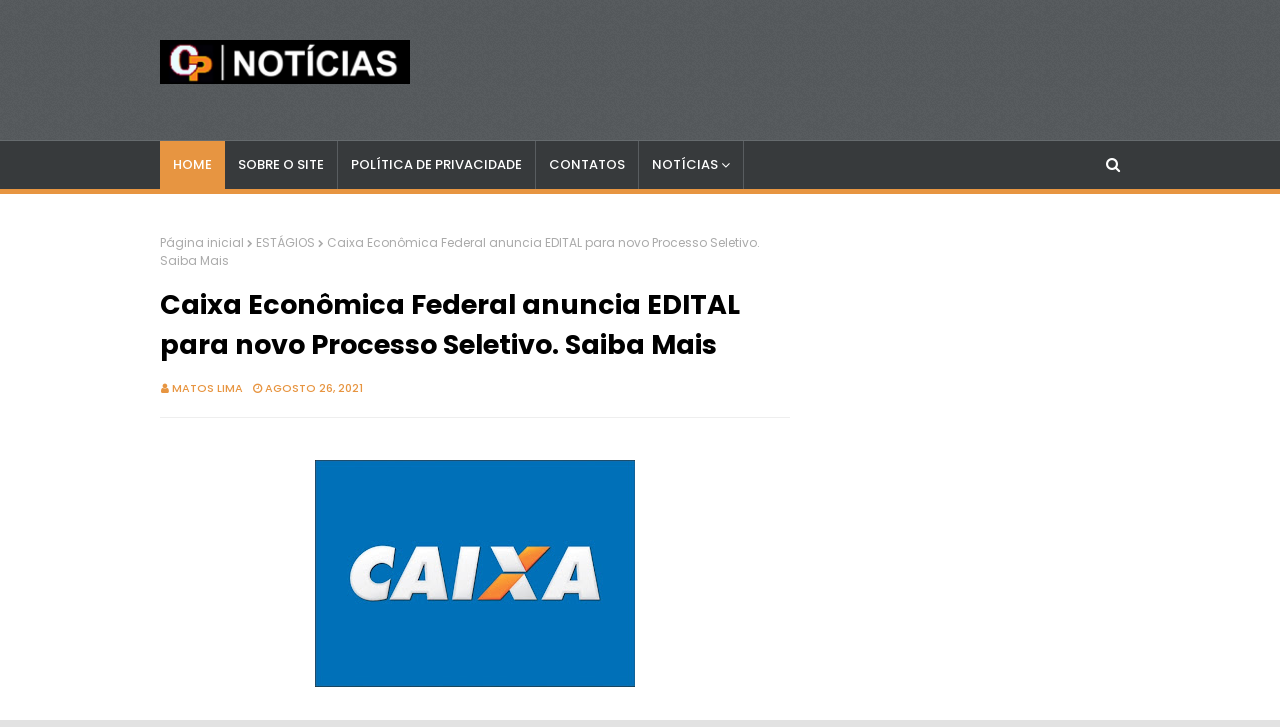

--- FILE ---
content_type: text/html; charset=utf-8
request_url: https://www.google.com/recaptcha/api2/aframe
body_size: 266
content:
<!DOCTYPE HTML><html><head><meta http-equiv="content-type" content="text/html; charset=UTF-8"></head><body><script nonce="ryBVnuGeVBvyPla2h4EiXg">/** Anti-fraud and anti-abuse applications only. See google.com/recaptcha */ try{var clients={'sodar':'https://pagead2.googlesyndication.com/pagead/sodar?'};window.addEventListener("message",function(a){try{if(a.source===window.parent){var b=JSON.parse(a.data);var c=clients[b['id']];if(c){var d=document.createElement('img');d.src=c+b['params']+'&rc='+(localStorage.getItem("rc::a")?sessionStorage.getItem("rc::b"):"");window.document.body.appendChild(d);sessionStorage.setItem("rc::e",parseInt(sessionStorage.getItem("rc::e")||0)+1);localStorage.setItem("rc::h",'1768969842284');}}}catch(b){}});window.parent.postMessage("_grecaptcha_ready", "*");}catch(b){}</script></body></html>